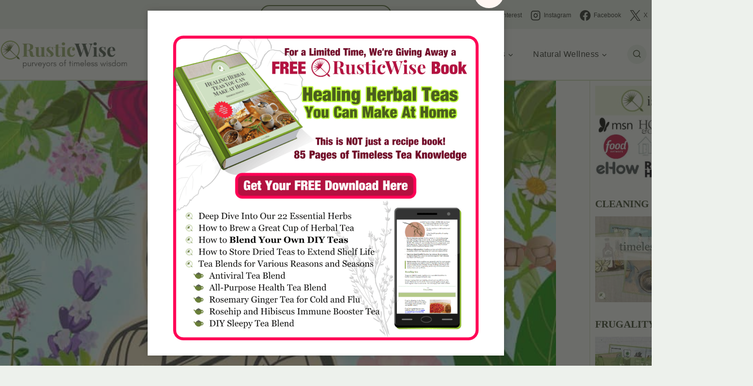

--- FILE ---
content_type: text/html; charset=utf-8
request_url: https://www.google.com/recaptcha/enterprise/anchor?ar=1&k=6LeDBFwpAAAAAJe8ux9-imrqZ2ueRsEtdiWoDDpX&co=aHR0cHM6Ly9hcGkubGVhZGNvbm5lY3RvcmhxLmNvbTo0NDM.&hl=en&v=PoyoqOPhxBO7pBk68S4YbpHZ&size=invisible&anchor-ms=20000&execute-ms=30000&cb=1gs27dus8ref
body_size: 48610
content:
<!DOCTYPE HTML><html dir="ltr" lang="en"><head><meta http-equiv="Content-Type" content="text/html; charset=UTF-8">
<meta http-equiv="X-UA-Compatible" content="IE=edge">
<title>reCAPTCHA</title>
<style type="text/css">
/* cyrillic-ext */
@font-face {
  font-family: 'Roboto';
  font-style: normal;
  font-weight: 400;
  font-stretch: 100%;
  src: url(//fonts.gstatic.com/s/roboto/v48/KFO7CnqEu92Fr1ME7kSn66aGLdTylUAMa3GUBHMdazTgWw.woff2) format('woff2');
  unicode-range: U+0460-052F, U+1C80-1C8A, U+20B4, U+2DE0-2DFF, U+A640-A69F, U+FE2E-FE2F;
}
/* cyrillic */
@font-face {
  font-family: 'Roboto';
  font-style: normal;
  font-weight: 400;
  font-stretch: 100%;
  src: url(//fonts.gstatic.com/s/roboto/v48/KFO7CnqEu92Fr1ME7kSn66aGLdTylUAMa3iUBHMdazTgWw.woff2) format('woff2');
  unicode-range: U+0301, U+0400-045F, U+0490-0491, U+04B0-04B1, U+2116;
}
/* greek-ext */
@font-face {
  font-family: 'Roboto';
  font-style: normal;
  font-weight: 400;
  font-stretch: 100%;
  src: url(//fonts.gstatic.com/s/roboto/v48/KFO7CnqEu92Fr1ME7kSn66aGLdTylUAMa3CUBHMdazTgWw.woff2) format('woff2');
  unicode-range: U+1F00-1FFF;
}
/* greek */
@font-face {
  font-family: 'Roboto';
  font-style: normal;
  font-weight: 400;
  font-stretch: 100%;
  src: url(//fonts.gstatic.com/s/roboto/v48/KFO7CnqEu92Fr1ME7kSn66aGLdTylUAMa3-UBHMdazTgWw.woff2) format('woff2');
  unicode-range: U+0370-0377, U+037A-037F, U+0384-038A, U+038C, U+038E-03A1, U+03A3-03FF;
}
/* math */
@font-face {
  font-family: 'Roboto';
  font-style: normal;
  font-weight: 400;
  font-stretch: 100%;
  src: url(//fonts.gstatic.com/s/roboto/v48/KFO7CnqEu92Fr1ME7kSn66aGLdTylUAMawCUBHMdazTgWw.woff2) format('woff2');
  unicode-range: U+0302-0303, U+0305, U+0307-0308, U+0310, U+0312, U+0315, U+031A, U+0326-0327, U+032C, U+032F-0330, U+0332-0333, U+0338, U+033A, U+0346, U+034D, U+0391-03A1, U+03A3-03A9, U+03B1-03C9, U+03D1, U+03D5-03D6, U+03F0-03F1, U+03F4-03F5, U+2016-2017, U+2034-2038, U+203C, U+2040, U+2043, U+2047, U+2050, U+2057, U+205F, U+2070-2071, U+2074-208E, U+2090-209C, U+20D0-20DC, U+20E1, U+20E5-20EF, U+2100-2112, U+2114-2115, U+2117-2121, U+2123-214F, U+2190, U+2192, U+2194-21AE, U+21B0-21E5, U+21F1-21F2, U+21F4-2211, U+2213-2214, U+2216-22FF, U+2308-230B, U+2310, U+2319, U+231C-2321, U+2336-237A, U+237C, U+2395, U+239B-23B7, U+23D0, U+23DC-23E1, U+2474-2475, U+25AF, U+25B3, U+25B7, U+25BD, U+25C1, U+25CA, U+25CC, U+25FB, U+266D-266F, U+27C0-27FF, U+2900-2AFF, U+2B0E-2B11, U+2B30-2B4C, U+2BFE, U+3030, U+FF5B, U+FF5D, U+1D400-1D7FF, U+1EE00-1EEFF;
}
/* symbols */
@font-face {
  font-family: 'Roboto';
  font-style: normal;
  font-weight: 400;
  font-stretch: 100%;
  src: url(//fonts.gstatic.com/s/roboto/v48/KFO7CnqEu92Fr1ME7kSn66aGLdTylUAMaxKUBHMdazTgWw.woff2) format('woff2');
  unicode-range: U+0001-000C, U+000E-001F, U+007F-009F, U+20DD-20E0, U+20E2-20E4, U+2150-218F, U+2190, U+2192, U+2194-2199, U+21AF, U+21E6-21F0, U+21F3, U+2218-2219, U+2299, U+22C4-22C6, U+2300-243F, U+2440-244A, U+2460-24FF, U+25A0-27BF, U+2800-28FF, U+2921-2922, U+2981, U+29BF, U+29EB, U+2B00-2BFF, U+4DC0-4DFF, U+FFF9-FFFB, U+10140-1018E, U+10190-1019C, U+101A0, U+101D0-101FD, U+102E0-102FB, U+10E60-10E7E, U+1D2C0-1D2D3, U+1D2E0-1D37F, U+1F000-1F0FF, U+1F100-1F1AD, U+1F1E6-1F1FF, U+1F30D-1F30F, U+1F315, U+1F31C, U+1F31E, U+1F320-1F32C, U+1F336, U+1F378, U+1F37D, U+1F382, U+1F393-1F39F, U+1F3A7-1F3A8, U+1F3AC-1F3AF, U+1F3C2, U+1F3C4-1F3C6, U+1F3CA-1F3CE, U+1F3D4-1F3E0, U+1F3ED, U+1F3F1-1F3F3, U+1F3F5-1F3F7, U+1F408, U+1F415, U+1F41F, U+1F426, U+1F43F, U+1F441-1F442, U+1F444, U+1F446-1F449, U+1F44C-1F44E, U+1F453, U+1F46A, U+1F47D, U+1F4A3, U+1F4B0, U+1F4B3, U+1F4B9, U+1F4BB, U+1F4BF, U+1F4C8-1F4CB, U+1F4D6, U+1F4DA, U+1F4DF, U+1F4E3-1F4E6, U+1F4EA-1F4ED, U+1F4F7, U+1F4F9-1F4FB, U+1F4FD-1F4FE, U+1F503, U+1F507-1F50B, U+1F50D, U+1F512-1F513, U+1F53E-1F54A, U+1F54F-1F5FA, U+1F610, U+1F650-1F67F, U+1F687, U+1F68D, U+1F691, U+1F694, U+1F698, U+1F6AD, U+1F6B2, U+1F6B9-1F6BA, U+1F6BC, U+1F6C6-1F6CF, U+1F6D3-1F6D7, U+1F6E0-1F6EA, U+1F6F0-1F6F3, U+1F6F7-1F6FC, U+1F700-1F7FF, U+1F800-1F80B, U+1F810-1F847, U+1F850-1F859, U+1F860-1F887, U+1F890-1F8AD, U+1F8B0-1F8BB, U+1F8C0-1F8C1, U+1F900-1F90B, U+1F93B, U+1F946, U+1F984, U+1F996, U+1F9E9, U+1FA00-1FA6F, U+1FA70-1FA7C, U+1FA80-1FA89, U+1FA8F-1FAC6, U+1FACE-1FADC, U+1FADF-1FAE9, U+1FAF0-1FAF8, U+1FB00-1FBFF;
}
/* vietnamese */
@font-face {
  font-family: 'Roboto';
  font-style: normal;
  font-weight: 400;
  font-stretch: 100%;
  src: url(//fonts.gstatic.com/s/roboto/v48/KFO7CnqEu92Fr1ME7kSn66aGLdTylUAMa3OUBHMdazTgWw.woff2) format('woff2');
  unicode-range: U+0102-0103, U+0110-0111, U+0128-0129, U+0168-0169, U+01A0-01A1, U+01AF-01B0, U+0300-0301, U+0303-0304, U+0308-0309, U+0323, U+0329, U+1EA0-1EF9, U+20AB;
}
/* latin-ext */
@font-face {
  font-family: 'Roboto';
  font-style: normal;
  font-weight: 400;
  font-stretch: 100%;
  src: url(//fonts.gstatic.com/s/roboto/v48/KFO7CnqEu92Fr1ME7kSn66aGLdTylUAMa3KUBHMdazTgWw.woff2) format('woff2');
  unicode-range: U+0100-02BA, U+02BD-02C5, U+02C7-02CC, U+02CE-02D7, U+02DD-02FF, U+0304, U+0308, U+0329, U+1D00-1DBF, U+1E00-1E9F, U+1EF2-1EFF, U+2020, U+20A0-20AB, U+20AD-20C0, U+2113, U+2C60-2C7F, U+A720-A7FF;
}
/* latin */
@font-face {
  font-family: 'Roboto';
  font-style: normal;
  font-weight: 400;
  font-stretch: 100%;
  src: url(//fonts.gstatic.com/s/roboto/v48/KFO7CnqEu92Fr1ME7kSn66aGLdTylUAMa3yUBHMdazQ.woff2) format('woff2');
  unicode-range: U+0000-00FF, U+0131, U+0152-0153, U+02BB-02BC, U+02C6, U+02DA, U+02DC, U+0304, U+0308, U+0329, U+2000-206F, U+20AC, U+2122, U+2191, U+2193, U+2212, U+2215, U+FEFF, U+FFFD;
}
/* cyrillic-ext */
@font-face {
  font-family: 'Roboto';
  font-style: normal;
  font-weight: 500;
  font-stretch: 100%;
  src: url(//fonts.gstatic.com/s/roboto/v48/KFO7CnqEu92Fr1ME7kSn66aGLdTylUAMa3GUBHMdazTgWw.woff2) format('woff2');
  unicode-range: U+0460-052F, U+1C80-1C8A, U+20B4, U+2DE0-2DFF, U+A640-A69F, U+FE2E-FE2F;
}
/* cyrillic */
@font-face {
  font-family: 'Roboto';
  font-style: normal;
  font-weight: 500;
  font-stretch: 100%;
  src: url(//fonts.gstatic.com/s/roboto/v48/KFO7CnqEu92Fr1ME7kSn66aGLdTylUAMa3iUBHMdazTgWw.woff2) format('woff2');
  unicode-range: U+0301, U+0400-045F, U+0490-0491, U+04B0-04B1, U+2116;
}
/* greek-ext */
@font-face {
  font-family: 'Roboto';
  font-style: normal;
  font-weight: 500;
  font-stretch: 100%;
  src: url(//fonts.gstatic.com/s/roboto/v48/KFO7CnqEu92Fr1ME7kSn66aGLdTylUAMa3CUBHMdazTgWw.woff2) format('woff2');
  unicode-range: U+1F00-1FFF;
}
/* greek */
@font-face {
  font-family: 'Roboto';
  font-style: normal;
  font-weight: 500;
  font-stretch: 100%;
  src: url(//fonts.gstatic.com/s/roboto/v48/KFO7CnqEu92Fr1ME7kSn66aGLdTylUAMa3-UBHMdazTgWw.woff2) format('woff2');
  unicode-range: U+0370-0377, U+037A-037F, U+0384-038A, U+038C, U+038E-03A1, U+03A3-03FF;
}
/* math */
@font-face {
  font-family: 'Roboto';
  font-style: normal;
  font-weight: 500;
  font-stretch: 100%;
  src: url(//fonts.gstatic.com/s/roboto/v48/KFO7CnqEu92Fr1ME7kSn66aGLdTylUAMawCUBHMdazTgWw.woff2) format('woff2');
  unicode-range: U+0302-0303, U+0305, U+0307-0308, U+0310, U+0312, U+0315, U+031A, U+0326-0327, U+032C, U+032F-0330, U+0332-0333, U+0338, U+033A, U+0346, U+034D, U+0391-03A1, U+03A3-03A9, U+03B1-03C9, U+03D1, U+03D5-03D6, U+03F0-03F1, U+03F4-03F5, U+2016-2017, U+2034-2038, U+203C, U+2040, U+2043, U+2047, U+2050, U+2057, U+205F, U+2070-2071, U+2074-208E, U+2090-209C, U+20D0-20DC, U+20E1, U+20E5-20EF, U+2100-2112, U+2114-2115, U+2117-2121, U+2123-214F, U+2190, U+2192, U+2194-21AE, U+21B0-21E5, U+21F1-21F2, U+21F4-2211, U+2213-2214, U+2216-22FF, U+2308-230B, U+2310, U+2319, U+231C-2321, U+2336-237A, U+237C, U+2395, U+239B-23B7, U+23D0, U+23DC-23E1, U+2474-2475, U+25AF, U+25B3, U+25B7, U+25BD, U+25C1, U+25CA, U+25CC, U+25FB, U+266D-266F, U+27C0-27FF, U+2900-2AFF, U+2B0E-2B11, U+2B30-2B4C, U+2BFE, U+3030, U+FF5B, U+FF5D, U+1D400-1D7FF, U+1EE00-1EEFF;
}
/* symbols */
@font-face {
  font-family: 'Roboto';
  font-style: normal;
  font-weight: 500;
  font-stretch: 100%;
  src: url(//fonts.gstatic.com/s/roboto/v48/KFO7CnqEu92Fr1ME7kSn66aGLdTylUAMaxKUBHMdazTgWw.woff2) format('woff2');
  unicode-range: U+0001-000C, U+000E-001F, U+007F-009F, U+20DD-20E0, U+20E2-20E4, U+2150-218F, U+2190, U+2192, U+2194-2199, U+21AF, U+21E6-21F0, U+21F3, U+2218-2219, U+2299, U+22C4-22C6, U+2300-243F, U+2440-244A, U+2460-24FF, U+25A0-27BF, U+2800-28FF, U+2921-2922, U+2981, U+29BF, U+29EB, U+2B00-2BFF, U+4DC0-4DFF, U+FFF9-FFFB, U+10140-1018E, U+10190-1019C, U+101A0, U+101D0-101FD, U+102E0-102FB, U+10E60-10E7E, U+1D2C0-1D2D3, U+1D2E0-1D37F, U+1F000-1F0FF, U+1F100-1F1AD, U+1F1E6-1F1FF, U+1F30D-1F30F, U+1F315, U+1F31C, U+1F31E, U+1F320-1F32C, U+1F336, U+1F378, U+1F37D, U+1F382, U+1F393-1F39F, U+1F3A7-1F3A8, U+1F3AC-1F3AF, U+1F3C2, U+1F3C4-1F3C6, U+1F3CA-1F3CE, U+1F3D4-1F3E0, U+1F3ED, U+1F3F1-1F3F3, U+1F3F5-1F3F7, U+1F408, U+1F415, U+1F41F, U+1F426, U+1F43F, U+1F441-1F442, U+1F444, U+1F446-1F449, U+1F44C-1F44E, U+1F453, U+1F46A, U+1F47D, U+1F4A3, U+1F4B0, U+1F4B3, U+1F4B9, U+1F4BB, U+1F4BF, U+1F4C8-1F4CB, U+1F4D6, U+1F4DA, U+1F4DF, U+1F4E3-1F4E6, U+1F4EA-1F4ED, U+1F4F7, U+1F4F9-1F4FB, U+1F4FD-1F4FE, U+1F503, U+1F507-1F50B, U+1F50D, U+1F512-1F513, U+1F53E-1F54A, U+1F54F-1F5FA, U+1F610, U+1F650-1F67F, U+1F687, U+1F68D, U+1F691, U+1F694, U+1F698, U+1F6AD, U+1F6B2, U+1F6B9-1F6BA, U+1F6BC, U+1F6C6-1F6CF, U+1F6D3-1F6D7, U+1F6E0-1F6EA, U+1F6F0-1F6F3, U+1F6F7-1F6FC, U+1F700-1F7FF, U+1F800-1F80B, U+1F810-1F847, U+1F850-1F859, U+1F860-1F887, U+1F890-1F8AD, U+1F8B0-1F8BB, U+1F8C0-1F8C1, U+1F900-1F90B, U+1F93B, U+1F946, U+1F984, U+1F996, U+1F9E9, U+1FA00-1FA6F, U+1FA70-1FA7C, U+1FA80-1FA89, U+1FA8F-1FAC6, U+1FACE-1FADC, U+1FADF-1FAE9, U+1FAF0-1FAF8, U+1FB00-1FBFF;
}
/* vietnamese */
@font-face {
  font-family: 'Roboto';
  font-style: normal;
  font-weight: 500;
  font-stretch: 100%;
  src: url(//fonts.gstatic.com/s/roboto/v48/KFO7CnqEu92Fr1ME7kSn66aGLdTylUAMa3OUBHMdazTgWw.woff2) format('woff2');
  unicode-range: U+0102-0103, U+0110-0111, U+0128-0129, U+0168-0169, U+01A0-01A1, U+01AF-01B0, U+0300-0301, U+0303-0304, U+0308-0309, U+0323, U+0329, U+1EA0-1EF9, U+20AB;
}
/* latin-ext */
@font-face {
  font-family: 'Roboto';
  font-style: normal;
  font-weight: 500;
  font-stretch: 100%;
  src: url(//fonts.gstatic.com/s/roboto/v48/KFO7CnqEu92Fr1ME7kSn66aGLdTylUAMa3KUBHMdazTgWw.woff2) format('woff2');
  unicode-range: U+0100-02BA, U+02BD-02C5, U+02C7-02CC, U+02CE-02D7, U+02DD-02FF, U+0304, U+0308, U+0329, U+1D00-1DBF, U+1E00-1E9F, U+1EF2-1EFF, U+2020, U+20A0-20AB, U+20AD-20C0, U+2113, U+2C60-2C7F, U+A720-A7FF;
}
/* latin */
@font-face {
  font-family: 'Roboto';
  font-style: normal;
  font-weight: 500;
  font-stretch: 100%;
  src: url(//fonts.gstatic.com/s/roboto/v48/KFO7CnqEu92Fr1ME7kSn66aGLdTylUAMa3yUBHMdazQ.woff2) format('woff2');
  unicode-range: U+0000-00FF, U+0131, U+0152-0153, U+02BB-02BC, U+02C6, U+02DA, U+02DC, U+0304, U+0308, U+0329, U+2000-206F, U+20AC, U+2122, U+2191, U+2193, U+2212, U+2215, U+FEFF, U+FFFD;
}
/* cyrillic-ext */
@font-face {
  font-family: 'Roboto';
  font-style: normal;
  font-weight: 900;
  font-stretch: 100%;
  src: url(//fonts.gstatic.com/s/roboto/v48/KFO7CnqEu92Fr1ME7kSn66aGLdTylUAMa3GUBHMdazTgWw.woff2) format('woff2');
  unicode-range: U+0460-052F, U+1C80-1C8A, U+20B4, U+2DE0-2DFF, U+A640-A69F, U+FE2E-FE2F;
}
/* cyrillic */
@font-face {
  font-family: 'Roboto';
  font-style: normal;
  font-weight: 900;
  font-stretch: 100%;
  src: url(//fonts.gstatic.com/s/roboto/v48/KFO7CnqEu92Fr1ME7kSn66aGLdTylUAMa3iUBHMdazTgWw.woff2) format('woff2');
  unicode-range: U+0301, U+0400-045F, U+0490-0491, U+04B0-04B1, U+2116;
}
/* greek-ext */
@font-face {
  font-family: 'Roboto';
  font-style: normal;
  font-weight: 900;
  font-stretch: 100%;
  src: url(//fonts.gstatic.com/s/roboto/v48/KFO7CnqEu92Fr1ME7kSn66aGLdTylUAMa3CUBHMdazTgWw.woff2) format('woff2');
  unicode-range: U+1F00-1FFF;
}
/* greek */
@font-face {
  font-family: 'Roboto';
  font-style: normal;
  font-weight: 900;
  font-stretch: 100%;
  src: url(//fonts.gstatic.com/s/roboto/v48/KFO7CnqEu92Fr1ME7kSn66aGLdTylUAMa3-UBHMdazTgWw.woff2) format('woff2');
  unicode-range: U+0370-0377, U+037A-037F, U+0384-038A, U+038C, U+038E-03A1, U+03A3-03FF;
}
/* math */
@font-face {
  font-family: 'Roboto';
  font-style: normal;
  font-weight: 900;
  font-stretch: 100%;
  src: url(//fonts.gstatic.com/s/roboto/v48/KFO7CnqEu92Fr1ME7kSn66aGLdTylUAMawCUBHMdazTgWw.woff2) format('woff2');
  unicode-range: U+0302-0303, U+0305, U+0307-0308, U+0310, U+0312, U+0315, U+031A, U+0326-0327, U+032C, U+032F-0330, U+0332-0333, U+0338, U+033A, U+0346, U+034D, U+0391-03A1, U+03A3-03A9, U+03B1-03C9, U+03D1, U+03D5-03D6, U+03F0-03F1, U+03F4-03F5, U+2016-2017, U+2034-2038, U+203C, U+2040, U+2043, U+2047, U+2050, U+2057, U+205F, U+2070-2071, U+2074-208E, U+2090-209C, U+20D0-20DC, U+20E1, U+20E5-20EF, U+2100-2112, U+2114-2115, U+2117-2121, U+2123-214F, U+2190, U+2192, U+2194-21AE, U+21B0-21E5, U+21F1-21F2, U+21F4-2211, U+2213-2214, U+2216-22FF, U+2308-230B, U+2310, U+2319, U+231C-2321, U+2336-237A, U+237C, U+2395, U+239B-23B7, U+23D0, U+23DC-23E1, U+2474-2475, U+25AF, U+25B3, U+25B7, U+25BD, U+25C1, U+25CA, U+25CC, U+25FB, U+266D-266F, U+27C0-27FF, U+2900-2AFF, U+2B0E-2B11, U+2B30-2B4C, U+2BFE, U+3030, U+FF5B, U+FF5D, U+1D400-1D7FF, U+1EE00-1EEFF;
}
/* symbols */
@font-face {
  font-family: 'Roboto';
  font-style: normal;
  font-weight: 900;
  font-stretch: 100%;
  src: url(//fonts.gstatic.com/s/roboto/v48/KFO7CnqEu92Fr1ME7kSn66aGLdTylUAMaxKUBHMdazTgWw.woff2) format('woff2');
  unicode-range: U+0001-000C, U+000E-001F, U+007F-009F, U+20DD-20E0, U+20E2-20E4, U+2150-218F, U+2190, U+2192, U+2194-2199, U+21AF, U+21E6-21F0, U+21F3, U+2218-2219, U+2299, U+22C4-22C6, U+2300-243F, U+2440-244A, U+2460-24FF, U+25A0-27BF, U+2800-28FF, U+2921-2922, U+2981, U+29BF, U+29EB, U+2B00-2BFF, U+4DC0-4DFF, U+FFF9-FFFB, U+10140-1018E, U+10190-1019C, U+101A0, U+101D0-101FD, U+102E0-102FB, U+10E60-10E7E, U+1D2C0-1D2D3, U+1D2E0-1D37F, U+1F000-1F0FF, U+1F100-1F1AD, U+1F1E6-1F1FF, U+1F30D-1F30F, U+1F315, U+1F31C, U+1F31E, U+1F320-1F32C, U+1F336, U+1F378, U+1F37D, U+1F382, U+1F393-1F39F, U+1F3A7-1F3A8, U+1F3AC-1F3AF, U+1F3C2, U+1F3C4-1F3C6, U+1F3CA-1F3CE, U+1F3D4-1F3E0, U+1F3ED, U+1F3F1-1F3F3, U+1F3F5-1F3F7, U+1F408, U+1F415, U+1F41F, U+1F426, U+1F43F, U+1F441-1F442, U+1F444, U+1F446-1F449, U+1F44C-1F44E, U+1F453, U+1F46A, U+1F47D, U+1F4A3, U+1F4B0, U+1F4B3, U+1F4B9, U+1F4BB, U+1F4BF, U+1F4C8-1F4CB, U+1F4D6, U+1F4DA, U+1F4DF, U+1F4E3-1F4E6, U+1F4EA-1F4ED, U+1F4F7, U+1F4F9-1F4FB, U+1F4FD-1F4FE, U+1F503, U+1F507-1F50B, U+1F50D, U+1F512-1F513, U+1F53E-1F54A, U+1F54F-1F5FA, U+1F610, U+1F650-1F67F, U+1F687, U+1F68D, U+1F691, U+1F694, U+1F698, U+1F6AD, U+1F6B2, U+1F6B9-1F6BA, U+1F6BC, U+1F6C6-1F6CF, U+1F6D3-1F6D7, U+1F6E0-1F6EA, U+1F6F0-1F6F3, U+1F6F7-1F6FC, U+1F700-1F7FF, U+1F800-1F80B, U+1F810-1F847, U+1F850-1F859, U+1F860-1F887, U+1F890-1F8AD, U+1F8B0-1F8BB, U+1F8C0-1F8C1, U+1F900-1F90B, U+1F93B, U+1F946, U+1F984, U+1F996, U+1F9E9, U+1FA00-1FA6F, U+1FA70-1FA7C, U+1FA80-1FA89, U+1FA8F-1FAC6, U+1FACE-1FADC, U+1FADF-1FAE9, U+1FAF0-1FAF8, U+1FB00-1FBFF;
}
/* vietnamese */
@font-face {
  font-family: 'Roboto';
  font-style: normal;
  font-weight: 900;
  font-stretch: 100%;
  src: url(//fonts.gstatic.com/s/roboto/v48/KFO7CnqEu92Fr1ME7kSn66aGLdTylUAMa3OUBHMdazTgWw.woff2) format('woff2');
  unicode-range: U+0102-0103, U+0110-0111, U+0128-0129, U+0168-0169, U+01A0-01A1, U+01AF-01B0, U+0300-0301, U+0303-0304, U+0308-0309, U+0323, U+0329, U+1EA0-1EF9, U+20AB;
}
/* latin-ext */
@font-face {
  font-family: 'Roboto';
  font-style: normal;
  font-weight: 900;
  font-stretch: 100%;
  src: url(//fonts.gstatic.com/s/roboto/v48/KFO7CnqEu92Fr1ME7kSn66aGLdTylUAMa3KUBHMdazTgWw.woff2) format('woff2');
  unicode-range: U+0100-02BA, U+02BD-02C5, U+02C7-02CC, U+02CE-02D7, U+02DD-02FF, U+0304, U+0308, U+0329, U+1D00-1DBF, U+1E00-1E9F, U+1EF2-1EFF, U+2020, U+20A0-20AB, U+20AD-20C0, U+2113, U+2C60-2C7F, U+A720-A7FF;
}
/* latin */
@font-face {
  font-family: 'Roboto';
  font-style: normal;
  font-weight: 900;
  font-stretch: 100%;
  src: url(//fonts.gstatic.com/s/roboto/v48/KFO7CnqEu92Fr1ME7kSn66aGLdTylUAMa3yUBHMdazQ.woff2) format('woff2');
  unicode-range: U+0000-00FF, U+0131, U+0152-0153, U+02BB-02BC, U+02C6, U+02DA, U+02DC, U+0304, U+0308, U+0329, U+2000-206F, U+20AC, U+2122, U+2191, U+2193, U+2212, U+2215, U+FEFF, U+FFFD;
}

</style>
<link rel="stylesheet" type="text/css" href="https://www.gstatic.com/recaptcha/releases/PoyoqOPhxBO7pBk68S4YbpHZ/styles__ltr.css">
<script nonce="Ft_mwBp9AX5yaPaE2TahaQ" type="text/javascript">window['__recaptcha_api'] = 'https://www.google.com/recaptcha/enterprise/';</script>
<script type="text/javascript" src="https://www.gstatic.com/recaptcha/releases/PoyoqOPhxBO7pBk68S4YbpHZ/recaptcha__en.js" nonce="Ft_mwBp9AX5yaPaE2TahaQ">
      
    </script></head>
<body><div id="rc-anchor-alert" class="rc-anchor-alert"></div>
<input type="hidden" id="recaptcha-token" value="[base64]">
<script type="text/javascript" nonce="Ft_mwBp9AX5yaPaE2TahaQ">
      recaptcha.anchor.Main.init("[\x22ainput\x22,[\x22bgdata\x22,\x22\x22,\[base64]/[base64]/bmV3IFpbdF0obVswXSk6Sz09Mj9uZXcgWlt0XShtWzBdLG1bMV0pOks9PTM/bmV3IFpbdF0obVswXSxtWzFdLG1bMl0pOks9PTQ/[base64]/[base64]/[base64]/[base64]/[base64]/[base64]/[base64]/[base64]/[base64]/[base64]/[base64]/[base64]/[base64]/[base64]\\u003d\\u003d\x22,\[base64]\\u003d\\u003d\x22,\x22w6IsCG0dOSx0wpHChDQRaljCsXUvOsKVWBUWOUhwbw91C8O5w4bCqcKhw5Fsw7EPfcKmNcOywrVBwrHDjsOOLgwXAjnDjcO0w4JKZcOuwqXCmEZrw5TDpxHCucK5FsKFw690HkMSAjtNwrFSZALDoMKNOcOmT8KodsKkwr/DlcOYeGhTChHCk8OmUX/CiVXDnwA6w4JbCMOgwotHw4rCkkRxw7HDl8K6wrZUH8KEwpnCk2LDhsK9w7Z1LDQFwoDCscO6wrPCuDg3WUQuKWPCksKcwrHCqMOAwo1Kw7Ibw5TChMOJw4RWd0/Cj0/[base64]/[base64]/Cimhlw5h6wr3CvCdgwoLCmjDDn0ErWTzDiQnDjzZfw5gxbcK/GcKSLWbDiMOXwpHCpMKSwrnDgcOyLcKrasOjwql+wp3DucKywpITwpvDlsKJBnHCkQk/wqzDkRDCv1HCmsK0wrMIwoDComTCqQVYJcOMw53ChsOeEBDCjsOXwrMqw4jChjDCvcOEfMOIwpDDgsKswqIvAsOELMO8w6fDqhrCuMOiwq/[base64]/[base64]/CjMOLb2Rcw4XCqsKrw6hPHR3CpA7CkMO4OcOVUSvCujtjw74JP3HDvsOkQsKJBlF8aMKXOUdowoYsw7LCjcOdYzzCgVkZw6HDtcOPwpYtwo/DnMOgw7rDr1vDtwlYwqrCrMOrwrQZCiNqw4lYw7ALwqzCk15jW2fDhiLDnT5aNwIdN8OXGj9LwrxcRzFLEgrDuGUJwq/DnMKRwp0iMx/[base64]/DvCnCmSnCoUzDvMKdWMK3wrU7OWVrwppUwqdgwrxHVVbChMO5bw/Dm3pwV8Kzw43CumRQQyDChC3DmMOXwrgBwrMCLxd6fMKZw4UVw7pvwp5rRhk9aMOLwrpFw5HDlMKNNMOIXwJhSsOeYU5jNm3Ck8OLHcKWB8Ohd8OZw7nCq8OXw4UUw5Bzw7rDjEAaclxawrbDj8K9wppjw7whfHoow43Dn1/DtcOLQEPDncOFw4TCkXPCrG7ChMOtdcKdHsOpRMKuwrxKw5dXLE7Di8OzesOqHTpFGMKZIsKOwr/[base64]/DjErCtMK9NsKUw7czw6MxdBUteAYnw4DDoRViw4XCti7CgANdaQ3CmsOiaUjCvMO5ZsOWwrolwqvCtEVGw489w59Ww5vCqMOxSE3CosKJw4rDtwPDtcOWw5PDo8KLUMKjw6jDggIbDMOEw65FEEgPwqTDtWbDmyEMV1nCgknDoU5kM8KYFh8cwp4zw5dlwpzCpz/DvgnCj8OgeytIU8OJcSnDgksMHms4wqHDuMOMKEpvX8O2G8KNw6o+w63DncOHw7tNJnUkPVhfJcOLd8KRAMOCCz3Dt0LDhFTCk0d0WQp8wqg6GCfDs30RBsKzwoUza8KUw7JAwp5Qw7nCv8Okwo/DmzvDoXXCnQx2w6JswrPDg8OUw7XCs2Qcwp3DiRPCoMKowr9iwrXCs3TDqE1WSzE0M1jDnsO2wqxTwrTDgwvDvsOMwpkVw63DkMK1EcKvNsK9NTDClDYOw4LCgcOWwqvDjcOXJsOXLXwGw7JkRhjDt8OzwqE/w43DhmzDtHrCj8OOJ8OOw54Awo1vdk/Cj2vDh1R6cS/Dr3nDgsK2MQzDv2B5w6TCk8OFw5bCqktewr1JIEjDnHZzw5/CkMOPOMOOPhAzKRrCmB/[base64]/[base64]/[base64]/[base64]/DsQtrw6s0w6HDucK/w6gVwoxMw5bCkMO6wox2w4F6wpZYw7fDnsK6w4jDmxTCpcKkOh/DhT3Dox7DknjCmMOYGsOMJ8Ogw7LClsK1ZyzCjsOowqQ4bnjDlcOGasKFB8O2YMO+RBTCiBXDqSnDmxc+HHAVYnAMw4okw6TDmlTDj8KBD2tsHXzDgMKaw45pw4IHEFnCvsK3wpbDtcOgw5/CvTLDvMOrw6UUwoDDhcKrw4FOIXzDhMOOTsK2PsOzS8KkTsKWZcKnLxxlY0fCvk/CgsKyR2TCqMO6w63CnsOWwqfDpCPCr3kpw7/CgwALeA7CpU8Uw6rDumrDrzkUIBfDsgY/LcKYw6MlCAzCpsK6CsOewobCqcKEwoLCqsKUw6Qjw5pQwr3Ct3h1RmdzKsKzwooTw7BZwrBwwrbDqsOCR8KhYcKWDUdOYS87w60AO8OxF8OIScO8w5Qrw54mw5bCshBeX8O9w77DnsOpwqZYw6jCnk3DoMOlasKFGWQOelPCtsOMw7/CrsK3wo3Cp2XDgWYNw4o6f8Olw6nDonDCjsK5UMKrYCbDtcOCdGhCwp7Dl8OycUnCn0w4wrHDuQoSLW8iR3hNwpJYVyNow7fCvgpuUnPDpgnCicOmwooxw6/DpMONRMO9wrU9woXDqztswo7DjGfCpw9mwoNJwoR/PsO9NcOPR8Kxw4h9w47ClgVhwqjDizZ1w40Rw7RSIsObw6IAOcKBNcKwwq5CLsK6DGrCpTTCj8Klw4k3KMOLwpjDo1DDtcKaVcOUOcKYw7V+L2BLwr18wpjClcOKwrdBw7RMPkY4BS/DscKcdMKZwr7CscKYw7RNwoMjEcKSFVfCnsK1w6fCh8OwwqwHFsKQQDnCvMKCwrXDinR2EMKkDBfCsSXCo8OyfUclw5lBCMOmwpfCg2ZqJW0vwr3CvhDDjcKnw77CuQHCs8OsBhjCu3IWw6V6w7PDiEbDjsOrw5/CjsKwMh8hI8OGDXsow7rCqMO4TwE4w4IUwrHCp8KZZGZoHMOiwrFcFMOaPXocw6TDk8KYwpZ1Q8OLW8Kzwpopw707aMORw4URw6PDhcOePEDDrcKTw65Bw5M9w6/CpMOjM11YNcOrL8KRAmvDnQ/[base64]/CiCgkZMKvTG4GIsKoLsKycBrCtxvDgcO3R2J4wqpqwqcxQ8K0w5jCq8KNaHHCpcO9w5Epw5cFwoFQWznCt8OTw7wDw73Dhx3Co23DpMOMYMKtFH4/RhxYw4LDhT4Jw5DDvMKywozCtQJnKRTCs8OYC8KSwqAaVX1ZXsK7MMOtISRkWkvDvMO4Tm9/woJ2wpQnGMOSw6/DjMOiGsOcw7VRFcO+wqDDvn3DrBFwIHNVLcO5w7oyw4RRSXYPw5nCvnnDjcOjPMOlBCbCkMKywowiw5lIJcOIM2/[base64]/eMO5ElgQWsO9w4LCusKUwqcCwqXDlRXCgMObGALDmsKmW3tnwq7DpcK8wrgWwrDCgDDCpMOyw4xdwpfCncKGLcKFw7MndgQpIHHDncOvIsORwpLCoi/[base64]/w58Uw6lKUl3DoVVYczrClsOvwqvCvzt7wqYEwok0woDClsOCWcKpFlbDmsORw5LDn8O2JcKESRjDhTRNUMKpKFdmw6jDvmnDiMOowrpLDiImw4s2w63Cj8Ouwo/DisKqw5U2IMOQwpN1wojDscKsFcKtwrQdbHfCmR7CnMOXwr3DiQMmwp5GUcOCw6XDssKFW8Kdw4JWw47CoHo6GC5SG3Y3JAPCuMOVw68BVWbDnMOuEATCvTFAw7LDjsKYwozDmMK5ez5/[base64]/[base64]/fHByw4TCvMKnw7RQw5rDuRkVw6PDoB86YcOITMO8w5PCuUNswozDoREBIE7DuWIdw6FGw7PDiBY+wpQRDlLCl8O4wobDp2/[base64]/[base64]/Cl8OLw7LCmEXDp8K8wp/DnHUIERcVaSNHMMKBAxYAZQxSAC7CnGjCnxp3w4nDmSo6O8Kiw5k/wqbCgTfDqCPDhsKLwr9EAW0mF8OmUh7CkcOLOwPDhMKEw7xPwqoyAcO2w4g5QMOyaQpCQ8OKwpDDrTJkw77DnxfDu13CmVjDqsOYwqQhw7rCvljDoBNiw40ewobDgsOCw7EMZHLDtMKCaRVgVWNnwqpze1fDpMO5HMK9O2BowqpNwrlKEcOGScOzw7/[base64]/wqRwNkZyw7gCAcO6wpHCkE7DrsKJwrHCvTXCsiXCicO3QMOWIsKGw5gjwootKcKGwp4rRsKwwrsKw4LCtQzDvUoqXh/DnX9kHsKfw6HCicOdXhrDsHJgw49gw4g1w4PCiQ02Dy/Dg8ORw5ZfwrDDlMKHw6JKEn5gwozDucOCw4XDscKCw7sKAsKDworDgcK1c8KjdsOtKB1MfMOowpPDkyECw6bDtBwAwpBPw7LDiBF2QcK/MsKKecOBWsOvw7g0VMOvBDHCrMO2HsKYwopbeHLCi8Ohw73DiXrDtilTKX42ICwowpXDrh3DhBLDvMKgDVTDihnCqmjCog/Cq8KswpkKw4wbLBskwrnCqAw4w5zDncKEwqfDi1J3wp3Ds2tzeVBOwr1IW8Oxw67CnUXChQHDmsOOw6kcw519WsO4wr7CgCIyw6RkKkYDwrJKFQU3SUApwp5pS8OALcKGByoJAMOwTTjCqFHCtgHDrMK/[base64]/w4TClUkmFcKfwpFmMcOOwos/CEpAw6nChsKhM8OKw5DDtsKeCcOTP1vCk8KFwqREwobCocKGwrzDusKTfcOhNAAHw7Afa8K0Q8KNTCEkwoE1PSHCq04yG2Ulw73CpcKIwr5jwpbDpsOnHjTChD3ChMKmOcOpw6DCvnXDk8OFDcONAMOQVH9jw6wLcsKeAsO/YcKsw6nDvj/Cv8KXw7YuecOmCkHDuR9awpQQbsOLHyZZSMOGwrNRdHrCpizDs03Cr0vCqWdOw6wsw7rDgFnCpHkMw6tUw5PCuVHDmcOUU0LCuHvDjsOAwoTCpcONCn3DjcO6w7s7wrjCuMKhw4/[base64]/[base64]/DhMKXwpsBEsKNJcKXw6VdwqfDpy7DiMKTw6LDu8OBE8OBUcODeRI6wqDCuBnCuRLDkXJuw5tDw6LCq8KSwqx2AMK/Z8O5w5/DuMKAIcKnwqnCnHvCq0zCiRrChU11w5hTZsOWw55lTAp0wrvDrENQXCbCnj3CrcOwMXp7w4vDsy7DuG0rw6FLwpXCtcO+wrZ7WcKfBMKYVMOfw5xwwrHCvRJNPMKKPsO/w47Dh8O3w5LDvsKaQ8Ozw5XCrcOdwpDCm8Oxwrg+wq9QdyIqE8Kow4LClcONORcFGV8Ww4QaGTjClMOaPMOBw4XCncOqw6TDpcK6HMOVMT/[base64]/DoMKjwqzDqWnCjcOsw6Q4w58pwrhlwrnDk8OUwonCsTxxThh7U0Y3wprDh8OwwpfChMK+wqnCj3/CuRsZQA03FsK3Oj3Dr3Efw6HCucK3M8KRwoJ2QsKtwpfDtcOKwow5w5zCuMOmwrTDn8OhRcKBM2vCscKUw6/DpiTCvjLCqcKFwrTDpGdxwrY1wqtlwoDDhsK8ThtFQwfCt8KjMQ7Cl8KKw5/[base64]/w5J2LinDgnzCtEDCjnnDhQoUc3fDqcOqw7zDrcK1wrHCinxuSHTCnn1mX8Knw7PDscKtwp3CkT/Duj46fBolEnVqfFbCmkDCisK3w4LCi8KjA8O5wrfDusO+YGLDj3XDv3DDicO2P8OPwpfDv8Kdw47DusKZIRBXwoJ0wpDDmltbwrbCvMObw6ETw41vw4zCj8Ktd3rDsX/DmcO7w5o1w4k4SsKcw73Cs1bDvcO8w5zDhMO/ZjbDmMO4w5rDpArChsKZVmrCoFYvw7HCosKJwrU2BcO3w4TCl2ZZw5Nrw6TCv8OjRcObKhLCtcOPZFjDsXgZwqTCjRQbwpxDw6knbUXDqmlxw41+wrUXwqplwpVWwrJ+EW/[base64]/wpJ9IsOSw7vDhg0UwpvDpMOVw4rDvMK1wpVkw6fCjVTDnU7CiMKUwpTDo8OtwrXCtcKKwojDjsOHGHsPEMOSw7R4woV5a2XCrCHCmsKSwrTCm8OPHMK8w4DCsMO3AhF2cxUAasKTdcKaw5bDr2rCrw8two7DlsOEwoHDp3/DsADDj0fCn2bCv3gQw7EFwqQ9w5dTwpjDuQwSw5F1w5LCosOSNMKvw5YXa8Ksw6/[base64]/DtWgJw4xowoluwq/[base64]/Cqj7Cg8OLTsK5w6FEwrURw6o2EcOxwo3ClE4EYMO3RmTDq2zDhMOkVVvDrmRyD0UwYcKrf0hYwrczw6PDrjBrwr/DjMKnw47Cig8TFcK+w5bDvsOJwrZVwoA6FXooRn3Coh/DnHLDlULCmcOHPcKmw4zDoCrCgXQcwo0YAsK3B3PCtcKBw5zDisKkBsKmdlpbwox4wrEEw6Jmwp8aR8KTCAFmGDBmVsODFVjDk8Kxw6pYwpvDkQ9/w7YUwq0gwoF6VW5fFmobFsKzWyPCv1/DpcOtR14twrDDm8ORwpAbw6fDknEkaxU/wrzCocKKM8OSCMKmw5BRU2PCrDPCskl7wp5SHsOTw5bDrMK9AMKiWFTDp8OLW8OpI8KDX2HCiMOywqLChSXDsS1FwoY2IMKbwrwFwqvCscO4FQTCgcO9wrc3GyRsw7EGbipew6M1NsOCwo/DpcKvR14XTV7DucK6w4XDrEDCvMOdTsOrEjzDucO/KhPCri5NZi1yRMOQwrnDjcK1w63CoA8AcsKZLXvDilwwwpAwwqPCrMK7VwNuIMOIZsOOXU7DhG3Do8O3PXtzfn86wrbDkk7DoHnCqFLDlMOVPsKLJ8KtwrjCgcOOMA9mw47CkcO8MQ1iw7/DjMOMwrfDqsOKT8OkVVZ0w5QOwqcXwqDDtcOxwrIhKXfCisKMw45eQBEzw5sEOsK/[base64]/CpjsAw4DDj23DiMO+wp/DrsKJDsKpdEpQw4fCvDIdE8KBwpERwrNQw6JoMRYpXsK1w7sLLyx+w7d+w4/Dni8wX8OoUz8hFlLCh3PDjD19wrlfw4TDmMOgOMOCdG9ZacOqGsK/[base64]/DiMOYGUTCqQp4HMKRRwfDgR9WJMOwwoTCjsK7wrvCksOEC0jDpsKkwpEww4DDl1bDpT8qwo3Dq3Ajw7TCmcOmWcKww4rDkMKDPwkwwpfCgF0+NcKDwqUCXsOmw5AQQFJ/[base64]/Ds8Ozwq3Dh3YlC8KPwp8fDiMKEMOcw4bCjsK5wrxdUw13w4g4wpXCnQLDnwx+YMONw5zCuhHCm8K0Z8Oue8O8wo9VwrZqHT8Zw6/CpX/[base64]/[base64]/CqMKyA8KjPWzCrMKxBcOPwovCt8O9woVLw5jDn8K1woEIDBwHwp/DpMO+e1LDvcOYU8OOwpx3AsOrWxB1YS/[base64]/DmxFtw699w4zCrMK8w5wkL8OywovCp8Oxe2HCmsKtw6JCw5h2w6gEPsK2w51hw5l9JDjDuQzCk8K/w7Vnw6YHw5zCp8KPIcKEFSLDhsOEFMObJWHCiMKMSg3CvHZ/elnDniXDulsqWcOHMcKWwq3DqMKmR8Ktwr47w4crYE0cwqERw5/DqcOrXcKJw7xpwq13HsKEwqHCn8OAwp8RH8Kmw6p5wp/Cn3vCqsORw63Cg8KhwoJiN8KARcK9wq3DqV/[base64]/ChcKWwosbPsO0wp4vwp/[base64]/w5bDnWNwXsKfwqltJWHDmyU5AMOrccKNwrdgwrVRw65AwozDtMKUE8OEQsK+wpTDlUjDlXQjwo3CjcKAOsOoFcOTVMOjVcOqKsKFR8OYOxZcRcK6PQZuH04/wrdENsOYw5nCosOtwp3CnxXDiTzDqcOdXMKIf1ZLwok5Nh90B8Ktw5ALE8OqwonCvcO5EEIhQcKWwpbCvk8swqnCtS/CggZ4w4RoEBkQw4LDkGtbdXnCvS8xw6bCqCjDk3QMw7FuMcOWw4PDhiLDjcKUw4FZwpnCgnNjw5JiWMO/RcKpSMKzWWjDlQ5dEHIFHsOaIAk3w7DClVLDm8K9woDClcKyfiAHwoVuw6BfaVwLw5vDgC7DsMO3Mk/CqyjCjV3Ck8K4HUx7NHgGwpTCosO1LMKYwozCkcKaNsO1fMOYQwfCv8OSYX7CmMOPfy11w7c/aAMzwpN1wqEKLsOfwo0MwozCssOuwoQnMlzCqFhBPFzDnHPDisKnw43DucOMAsOswpbDrVEJw75sXMOGw697enPCmsK5W8KDwo0Dw55ReWoRAcOUw7/[base64]/EiHDhjJ7QMKVe8Kfwp7CsgLDnFU/[base64]/b8KMaMK4AMOxwqTDo2JewppbwoXCumc6IsKyZ8KUTGjCv0ECO8KYwqHDjsKrHjIAGkLCrl3Cu1jCg0IYZMOmW8OdXUHCkFbDnzDDk3nDnsOAZcO8wo/DoMO1wolwYzfCisKHU8OFwqHCosKZAMKNczh/YEbDnsOjMcOOWQsOw58gw7nCrwdpw7vDssK0w64nw4goCWUrG19RwoRPw4rCn2sea8KLw5jCmzwhAgzDrRZxK8OTdcOXfivDqMObwpANIMKEIS1Ww6kWw7nDpsO5KRLDgFDDsMKtHmkOw7vCr8Kew5bCksOQwqjCgX8wwp/CpRjCscORMSVAXxhXwqnDiMOTwpXDmMKMw65oaURGCkMYwrnDiFPCt3XDu8Kjw5nDo8K6ESjDknDCg8Onw4TDicK9wr4kFA/[base64]/DvGI4w7HDosKDw5hCEMKMccKuaxDCu8KZDsKdwq0Oakk3HMOSw4RewrohJMOHKcO7w43CowDDuMOwFcOYNS/Dp8OAOsOjPsO/wpBbwpHCosKBQhYcMsO0TxJew4Z4wpMIX2wLOsOkRTMzfcKBB33DilrDnMO0w7xHw5zDg8Kew4HDjsOhY05xw7V1ccOyXSXDhMKgw6UsVy47wo/CngfCsyASCsKdwoNJwosRZcKjSMKjwoDDs1JqcXhDDnXDkVTDu37Cj8Kew5jDocKQS8OsCnV6w53Dtiw0OcKaw4rCilEMCRXCpypiwpstA8K1J2/DvcOIScOicicgMhUcZcK3ORPCtsKrwrQHEyM+wqTCuxN0wrjDl8OHEig+dzp6wpBvwo7CscOzw5DChiLDqsOYLsOMwpHCly/DsVjDtEdtU8O3FAbDncKwc8Ojwq1RwqbCoxTCjMKDwrN2w6J+wobCvWE+acOmBTcKwqxPwp0wwrbCtEoIbsKew4Rvw63DmcOlw7nCtS8DKVnDncKywq8Ow6nChgFGBcO2WcKsw7Nlw5w+OATDh8OvwoXDmx5gwobDgn85w7bCkUYmwqXDnHZXwp5GHBnCm3/[base64]/DosK8wrrCpMK/[base64]/[base64]/[base64]/[base64]/DpMKnGMOIw7nDnMKhW0IOeVLDnMObw48ww51cw6DDgWbDmcOSwo1AwpHDpxfDk8OCDjwPJX/Dg8OoUytOw7DDjxXCuMOkw5RvLnYswoYBB8KaG8Osw50AwqMqOcK2wozDosOyEsOtwqZSBXnDvTFwQsKochfCuXILwpHCikQjw7lae8K1YFzCgQLDl8OGJljCrks6w6lMV8KpGsK9dlx4f1fCpU3CncKSU1zCjEbDuUhDLMK2w7APw4rCj8K8ZQBDH0Y/F8K9w5DDm8OvwrDDqE1uw5lAYW/CusO8FjrDpcOewr0/AsORwpjCqgAOc8KrOFXDlg/Ck8K2CQBcw6Q9WS/Dq186w57CiRXDnXZrw5t9w5jDn3xJK8OPXsK7wqUWwoQawqc8wpjCkcKowo3Cgm/[base64]/DlSNRw4FPA0hPaFbDnEXCp8KhBS3DvsKMwoQoQ8KYwr3Ci8Oiw4LDncKawo/[base64]/CoyIsw4bDrnjCmMOew6F8USd9wo7DsntSwoVKZsKjw5PCikt5woLDr8OfFcKCOmHCi3XCjyQpwoJaw5cwIcO1A0czwqLDisKMwoPCtsOWwrzDtcO5b8KEYMKIwpvCpcK/woTCrMKGIMKFw4YdwplkJ8OnwqvDtsKvw5/Dm8KqwoXCgAlRw4/Cv193VXXCsnfCszAYwonCk8O7Y8OCwrzCjMK7w5QWQ2rCgQTCo8KYwpvCuRs7wpUxZ8Otw5fCksKrw4/CjMKmP8O7OMK0w5TDnMOVwpLCjTrDtRkdw6zCuRfCqnhfw5nCojZ5wprClEsuw4TCs2bDjULDtMK/WsOfFcK7UMKXw68BwpvDjwnCrcOyw74pw4kEMCsUwrdGCHh5w6Epwo5jw5oIw7bCtcOCfsOewrDDusKIcsOoPmx/[base64]/Dq8OGw45Uwr/ClR1nPXIXRsOUwoU+CsKkw60EC1bCmMK1I1HDtcObwpVfw53Dp8O2w4dSW3Ujwq3CkSZHwpFoXj8Jw6nDkMK2w6vDk8KFwrc1wp/Cuig+wr3CicK0JcOlw6BCN8OLGwTCiH3CvMK5w7/Co3thWMO2w5wDP3EmIGDCncOKRjfDm8KxwqRxw4ATLlLDjgRGwqXDnMK8w5PCm8Kbw4pUXCImL2Ymd0TDpsO2XFtlw5HCkFzCumA/wr4TwoM8woXDkMOGwqYlw5/Cr8K6wrTDvBjDmg3DhzdNwqFvPWrCoMOFw4jCsMODwpzChMO4VsKscMOew5LCtEXClMKJwrhOwr/CgHZzw4XDnMKSFiM4wo7CjwDDljnCuMOTwq/Cu2A/wq16wo7Cm8OxC8KZZ8OZUCJdHQ4yXsK5wpwzw5oEXE4YUsOsFH9KATjDoiVbaMOmEk4jAsKIKHbCnlPCg14nw7BNw7/CocOBw59qwpHDo2wUBRFNwo3Co8OUw5bCiB7ClT3DucKzwppVw4zDg1xzwo3CijrDmcKkw7HDgkQHwrorw4R4w7/[base64]/DqAXCm8Kyw43CpCHCsMKDw4QnF3wyCVQpw7jCqcOLYG/DolQSCcOcw49XwqBNw594WnHCgcOHQHzClMKFFcOLw47DlDVuw4/Cv2Qhwpo3wpXDpy/[base64]/ccKSwpXCowDDhcK1UcKjMsK+dsK7VsKDw7d/woBdw6grw4RZwqgVZ2LDphnCky1OwrEbwo1bInvDicKzwoTChMKhE2rDjFjDrcKRworDqSBHw4rDl8OlBMKSSMOHw6PDgEV3wqPCoCTDp8OKwpzCs8KkAcK8OR44w57CmSVJwogOwp9bNm5lfXPDlMOgwo9OVj1ew6DCpSzDkz/DjBBmM0tcFikQwpJEwpnCqcOOwqHCjcKoecORwoACwo8twpQzwo/DgsOqwrzDvMKDMMK3ZA9iUT9IWcKHw6VRw41xwpQ8wpvDkA8aXQFnacK5XMO2dmzDn8OoRDonw5LCgcKZw7HCryvChTTCpsK0wrXDp8KDwpJqwrvDqcO8w6zCqD1yPsKzwrjDk8KkwoEPOcOOwoDCq8OOwql+K8OvIn/CsA46w7/[base64]/VhZswrwFw4LDqsKhCsKcwr7CscKnw59Fw7oAFcKqLSXDncO0TMK9w7zDvxLCrcOdwp8lIsOfTjDCkMONGWViMcOuw7nCoSjDm8OFFmJ6wpzDuErDq8OVwoTDj8OwfQTDq8KhwqLCrlfCt0A6w4jDmsKFwoYiw746wrzCpsKjwpLDlXvDpMKSw5bCjlAmwrAjw7UDw7/DmMK5W8K3w4siDMO4ccKKDyLCrMKVw7cVw5PCriPDmTM9RDLClxoXwofCkCo+Tw/ClzTCpcOvG8KOwo84STDDu8OwDUYnw5bCocOUw4bCmMOnecOywr1BMEnCmcOQa1sew63ChUzCqcKAw7zDrj3DgTLCrcKnVhB0OcKZwrEIIkTCvsKBwpp/[base64]/[base64]/CnMOBSsKjw6rDrRE5e33CqW/Dni7CjcKfwr1twrc0wr0iEMK5w7BLw5tDT2nCi8O4wqbCpsOuwoDDsMOkwpbDnnbCr8Knw49qw4Afw5zDs3TCgBnCkjwlS8Okw4RCwrPDnAbDgjHClxMgdnLDgHXCsHEnw7VZaEDCisKow4HDmMO/[base64]/[base64]/[base64]/DrTjClh1fwoTDgGPDtD/CmMKFw4YNLcOMFcKowonDvsKOYztZw6LCocKvCitSK8OCYx7DvTcFw7HDu2lqXMOawrx4CjrDn1RSw5PDvsOnwrwtwpVUwpfDk8O/wqZKJ23CkCZmwo40w5bCpMOzWMKbw6fDlMKUEhF9w6AfHcKGJivDokxda1PCtcKTfkfDr8KTw5fDohRAwpHCj8OCwpQYw67DisO9w77Dq8KzCsKOIWh8T8KxwpQLeC/Cp8OBwrPDrGXDiMOUwpPDt8KJDBMPW0DDuArCnMKIQC3DiB3ClC3DqsO3wqlUwo4swrrCicKowqjDncO/UmjCq8KIw5cJXwkRwrUOAsOXD8KUKMKiwoR9wrHDucOnwqFYDsKIw7rDsRkLw4jDqMO4X8OpwrNqL8O9UcK+OcOlR8O1w4jDmGrDiMKTacKpUTDDqSTDomp2wp94w4/CrULCmErDrMKKccOzMkjDh8OHesKPVsO4bgTCtsOawpDDh3R0K8OuFsKZw6DDkAvDm8OiwpXCq8KZW8O+wpTCtsOzw43DnxcOPMKGcMOiXyo7asOZbwfDuy3DjcOAXMKUV8KywqrDksK+IyjCj8KswovClxluwq/CqQofacOFZwIcwo/DrQ/DhMOxw73Du8OYwrU+KMOUw6DCkMKGFcK7wrp8w5XCm8K2woDDgsOyCDo7wqFeKHXDuXzDrnfCkSXDmUHDtsOtWw4WwqfCq3PDgnwKag/Dj8ODFcO4woLCiMKSFsOsw57DgcOaw4dLU202e0o0ayAQw4HDu8O2wpjDnk0AfyAYwqrCmAhmfcOtTQBMW8O0Y3EAUgjCqcOMwqwTEUjDrHXDn1LCkMOod8OVwrs9K8ONw4fDuEHCtEbCiCfDpMOPPFknw4BCw5/[base64]/Di2jDj8KXZ8O0PFrDosK9w5XCg3pHwoEQdcO/w50yw5tFAsKBdsOfw4xwDmgaOMOhw4VrasKcwp7CisOzDsKhMcOLwp7Ckkg5EhAiwpVpFn7DpjnDmDJtw4/Dp2xpJcOFwoXDvcKqwrlDw5nDmld4E8OSScKdwp8Xw7TDuMOSw73CpMK0w6bDqMK6TjbDiSd0X8OEAAtkMsOjOsKMw7vDnMOpNFTCrWzDrV/Ckz10w5ZBwpUufsORw7LDoThUG19qw5ojPyEdwq3ChUU1w78mw4RswplPGMKESm0rwpnDhxfCnsOawpjCgMO3wqoSDATCqWM/w4PCt8ObwpIhwogiwqTDsnnDrVbChMOmfcKLwrMJYB4rSsOJOsK6VgxRJHNCccOhFMOBdsKOw6tUAlhowqHCqMK4c8OOQsK/wovCmsO5w6zCqmXDqSwfJcOycMKhHsOPVcORIcKWwoIjwpYTw4jDucOiN2sRYsKpwonCtXDDrQZ5fcKuQQ8HAxDDpCUZNX3DuBjCv8Omw7PCgXxIwqvCqR5QWmBVSMOQwrMuw6sFw5MBFmnCgAUZwpsROlvCoj7ClRTDhMOcwofDgDBWXMO/wpLDtMKKCGQqe2RDwrNhX8KvworCrWdcwrEmZC0HwqZZw4jCgWIEQAYLw7RQQsKvD8K8wr3Dq8Kvw5VCwr/CsF/[base64]/UMKffcOVwrRuw64Kw742W8Kcw5QVGsKZKmVyAMOMwr4xwqvCnVI8DidQw4Uwwq7CpjAJwr3DgcKeFR0UUMOvL3/DuU/Ds8KBacK1JlrDgTLCncKbRcOuwqdVwo/DvcKtDEzDrMOoej8ywqh6EWXDgBLDpxjCgmbCsHJOw7Aow45xw6liw7Btw7/Dp8OrUcKcUMKOw5bCj8Otw5d3YMOATQnCl8KuwonCvMOWwr1PZ2zCmwXCrMOHHH4JwprDqcOVIj/CvUzDsTdLw43Ch8OVZwlXZmY9wqAJw7nCtnw+w6JbUMOuwpo6w4w/w5bDqhQXw4o9wqbDphRVB8KsK8ObAUDDoWdFcsOLwqN1wrTDgDQBwqRVw6UUZsKMwpJCwpHDscOYwqg0bRfCiE/[base64]/w5t1XzBBwoodHMKHw5pnw6LCqsOkwqlkKcOLwr0uGcKHwpnDgsKpw4TCjipGwrDCrRY8OcKhBMKhRsKCw6lNwq8Hw6llVgjCocOPV1HCsMKQLE92w4TDjBQuYyTCoMOwwqAYwqgDSRFXW8Kawq7DikvDtsOHTsKje8KZCMK9QC3Ch8K1w4zCqgllw7/CvMOaw4XDoW9bw6/CuMO6wph4w41jwrzDskceLn/CmcOSXcKKw6JHw6/DrTDConc8w5lxw5rDrC7CnyINPsK7BlLDvcONCg/[base64]/w7bDgTTDgyA8enc9wrnCvDvCgRvCszcqwrbCk3DDrk4tw7V8w7DDqT/Do8KNecKzwr3Dq8OGw5RDPBt/w5JDF8K7w6nDvU3ClMOXw7Y4w6TDncKWw7PCj3pMwrHClX9PH8KLals4wr/ClMK/w6fDtm9+dMOhJcOPw6N0eMO4HWppwpokb8Ohw5tSw5wawqnCq0E7w5DDosKmw4vDg8OzKVolBsOuGCTDv23DhidDwrrCusKywq/DpzDDk8KLDCvDv8KuwrXCnsOlaBLCql/CllMewqPDhsK8IsKRTsKEw4dswovDgsO1wpElw77Ct8KZw6HCnDjDpGpVTcOqwpAeOi3Cq8Kfw5LCnMOTwq/ChQjCpMORw4fCtwbDpcK1w4/CqsK8w7JDMy5hEMOowqwwwoN8F8OIC282QcO1CmbDm8KpC8ORwpXChHrDvUYkfG5Vwp3DvBdQRXDCosKJMAXDrMOQw5FvOmnDuDrDncOjw401w6LDqsKLbgbDmMOGw4QNdcKpwpfDqcK9FzkOfk/DsyokwoNPIsKTHMOLwq4Fwogpw6zCu8OHJcKpw7hwwqrDl8KCwqgGwpzDiF3DqMO+VgNQwrfDtlZheMOgQsOpw53CtMK/[base64]/w6vDjjDCr8OKw4E6wowgP0rDj8KGD8KZADLCp8K/METCvsOnwppqfhhrw6wcTBMqR8Olwr5kwqXCssOZw7B3UjnCol4AwpRPw5MIw4hZw7sXw47DvMOHw5AXXMKDFSLDosKwwqBuwp/DuXzDmcOCw6IlJ0hpw4zDhMK+w55FEChPw7fCiFzCocOSb8KIw47CqEJJwqs/w6QRwoPCncKjw7FQYg3ClxTDlFzCk8KWWMOBwo0qwrzDiMOJBirCsH/CoWnClhjCmsOGQ8OtVsKTdHfDgMKPw47Ci8OxbcKkwr/DncOAX8OXNsK4OMOQw6NxV8OmNsOmw7fCncK1wrUyw69nwpsIw5E9w6vDkMKbw7DCrcKUXA1+Jx9mbk5owqM6w7rDqMOPw5fCgBDCrcOKMTxkwp8WKmcpwphWcmLCpW/[base64]/wqPCjy/DqDXDvcO4w6/CnhTDjMOgesK+w64qwp/CvkYlSCEgIsK0FgofS8O7BsKkfwXChRDCnMOxORVVwrUQw6sDwr/Di8OVCmEkWcKqw4nCqi/DtAXCjsKMwpHCuWsITyAkw6JxwoTChx3DmGbCi1cXwrDCtBfDkE7CnlTDlsOdwpR4w6lwLzXDssKhwpBEw7ApNcO0w5LDncOww6vCoTBfw4TCjcKsPcKBw6vDr8Oxwqtaw4zCgsOvw4Qiw6/[base64]/ClMKcw6Z9w50TIMKBwobDtsKjf8OVwrbDu2PDqgnCmsOIwrfDvgo+Hy9dwo3DthzDrsKWLw7CoABvw5/DvhzCoilLw5FPwoHCgcObwr50w5HCtg/[base64]\x22],null,[\x22conf\x22,null,\x226LeDBFwpAAAAAJe8ux9-imrqZ2ueRsEtdiWoDDpX\x22,0,null,null,null,1,[21,125,63,73,95,87,41,43,42,83,102,105,109,121],[1017145,304],0,null,null,null,null,0,null,0,null,700,1,null,0,\[base64]/76lBhnEnQkZnOKMAhk\\u003d\x22,0,0,null,null,1,null,0,0,null,null,null,0],\x22https://api.leadconnectorhq.com:443\x22,null,[3,1,1],null,null,null,1,3600,[\x22https://www.google.com/intl/en/policies/privacy/\x22,\x22https://www.google.com/intl/en/policies/terms/\x22],\x22px3G+8foGnu/eWuzcgSeh9L4bkgySCmbIOcMyh2fv6Q\\u003d\x22,1,0,null,1,1768657279032,0,0,[75,64,61,48],null,[180],\x22RC-qnTTToD9iTmwVg\x22,null,null,null,null,null,\x220dAFcWeA76MGQ2_ZY8F9AAo4rn13eQeYP1tCWebSyURdKK4W73hdGUbFEl5tSFozzpMzBFCe7RPeU3r8j5iE06bwiiU_jS5Cko-Q\x22,1768740078851]");
    </script></body></html>